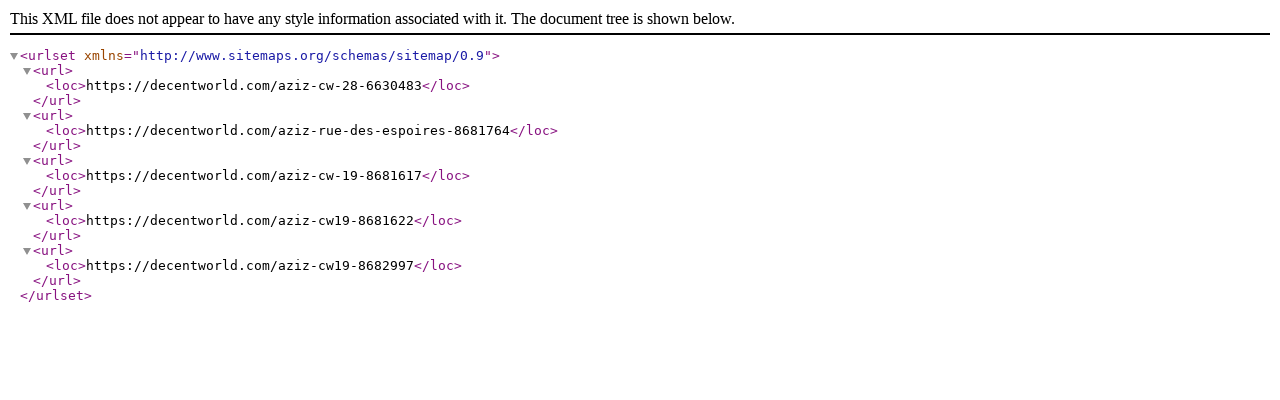

--- FILE ---
content_type: text/xml
request_url: https://decentworld.com/city/aziz-951662807-list-0.xml
body_size: -30
content:
<?xml version="1.0" encoding="UTF-8"?>
<urlset xmlns="http://www.sitemaps.org/schemas/sitemap/0.9">
    <url>
        <loc>https://decentworld.com/aziz-cw-28-6630483</loc>
    </url>
    <url>
        <loc>https://decentworld.com/aziz-rue-des-espoires-8681764</loc>
    </url>
    <url>
        <loc>https://decentworld.com/aziz-cw-19-8681617</loc>
    </url>
    <url>
        <loc>https://decentworld.com/aziz-cw19-8681622</loc>
    </url>
    <url>
        <loc>https://decentworld.com/aziz-cw19-8682997</loc>
    </url>
</urlset>